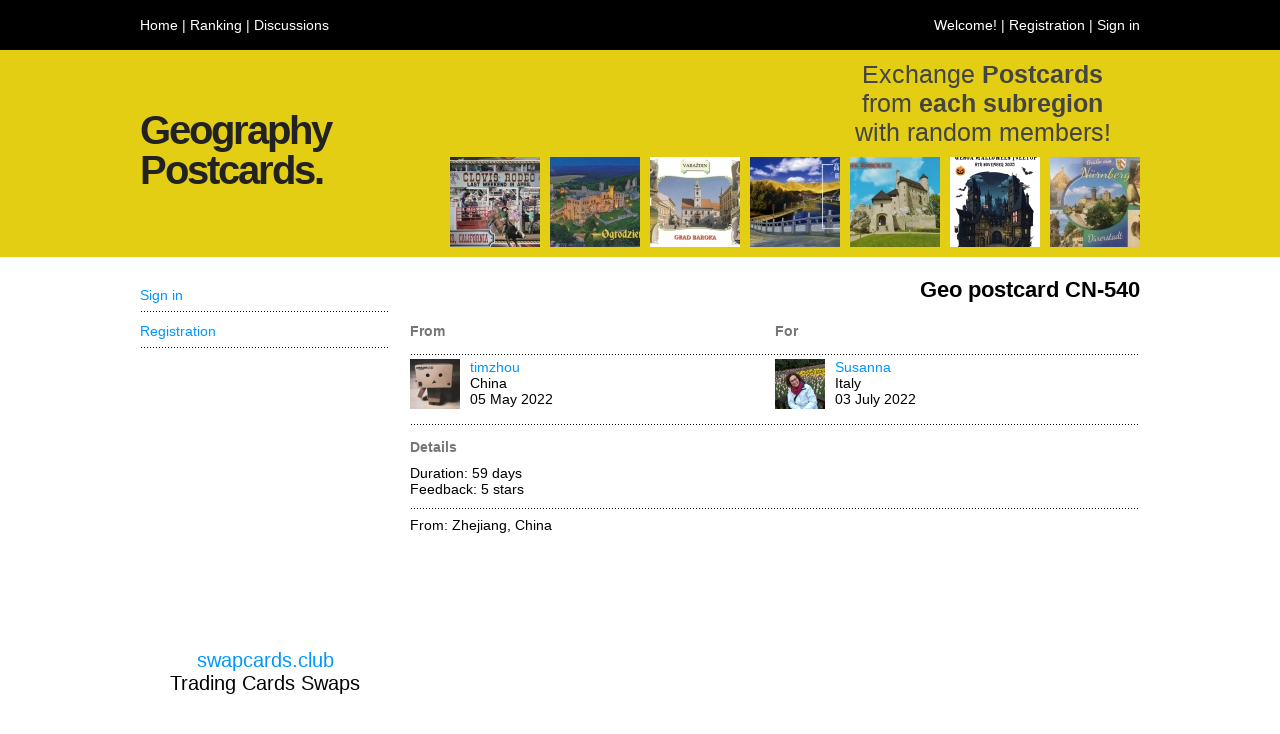

--- FILE ---
content_type: text/html; charset=UTF-8
request_url: https://geopostcards.club/postcards/CN-540
body_size: 2874
content:
<!DOCTYPE html PUBLIC "-//W3C//DTD XHTML 1.0 Transitional//EN" "http://www.w3.org/TR/xhtml1/DTD/xhtml1-transitional.dtd">
<html xmlns="http://www.w3.org/1999/xhtml">

<head>
    <meta http-equiv="Content-Type" content="text/html; charset=utf-8">
    
    <title>Geo postcard CN-540</title>
	
    <meta name="description" content="">
    <meta name="keywords" content="">
    
    <link rel="stylesheet" href="https://fonts.googleapis.com/icon?family=Material+Icons">
    
    <link rel="icon" type="image/x-icon" href="https://geopostcards.club/imagini/fluturemic.jpg">
    <link rel="shortcut icon" type="image/x-icon" href="https://geopostcards.club/imagini/fluturemic.jpg">
	
	<link rel="author" href="humans.txt">
    
    <link rel="stylesheet" type="text/css" href="https://geopostcards.club/css/general.css">
	
	<script type="text/JavaScript" src="https://geopostcards.club/javascript/general.js"></script>

    <script src="https://cdn.tiny.cloud/1/no-api-key/tinymce/6/tinymce.min.js" referrerpolicy="origin"></script>
	
	<meta property="og:url"           content="" />
    <meta property="og:type"          content="article" />
    <meta property="og:title"         content="Geo postcard CN-540" />
    <meta property="og:description"   content="" />
    <meta property="og:image"         content="" />
    
    <script async src="https://pagead2.googlesyndication.com/pagead/js/adsbygoogle.js?client=ca-pub-1410783781627645" crossorigin="anonymous"></script>
    
</head>

<body>
    
    <!-- Load Facebook SDK for JavaScript -->
    <div id="fb-root"></div>
    <script async defer crossorigin="anonymous" src="https://connect.facebook.net/en_US/sdk.js#xfbml=1&version=v15.0" nonce="zvr6DSnp"></script>
	
    <div class="sectiuni_sus">
        <div class="sectiune_bara_sus1">
	<div class="sectiune">
		<div class="adrese_sus">
			<a href="/">Home</a> | <a href="/ranking/members">Ranking</a> | <a href="/discussions">Discussions</a> <span style="display: none;"> | <a href="/about">About</a></span>
		</div>
        <div class="adrese_sus_cont">
			Welcome!  | <a href="/account/registration">Registration</a> | <a href="/account/">Sign in</a><span style="display: none;"> | <a id="schimbare_limba_curenta" name="schimbare_limba_curenta" href="javascript:schimbare_limba();">ENG</a></span>
		</div>
		<div id="schimbare_limba_lista" name="schimbare_limba_lista" class="schimbare_limba_lista" style="display: none;" onmouseleave="schimbare_limba()">
			English<br><a href="https://rom.geopostcards.club">Română</a>
		</div>
	</div>
</div>

<div class="sectiune_bara_sus2" style="background-color: #E3CE14;">
	<div class="sectiune">
		<div class="denumire_site">
		<h1>Geography Postcards.</h1>
		</div>
      	<div class="explicatii">
        	<div class="explicatie_site">
            	<h2>Exchange <b>Postcards</b><br> from <b>each subregion</b><br>with random members!</h2>
            </div>
            <div class="explicatie_poze" style="display: none;">
				<div style="float: right;"><img src="/imagini/antet/7.jpg" width="90" height="90"></div>
                <div style="float: right; padding-right: 10px;"><img src="/imagini/antet/6.jpg" width="90" height="90"></div>
                <div style="float: right; padding-right: 10px;"><img src="/imagini/antet/5.jpg" width="90" height="90"></div>
                <div style="float: right; padding-right: 10px;"><img src="/imagini/antet/4.jpg" width="90" height="90"></div>
                <div style="float: right; padding-right: 10px;"><img src="/imagini/antet/3.jpg" width="90" height="90"></div>
                <div style="float: right; padding-right: 10px;"><img src="/imagini/antet/2.jpg" width="90" height="90"></div>
				<div style="float: right; padding-right: 10px;"><img src="/imagini/antet/1.jpg" width="90" height="90"></div>
            </div>
            <div class="explicatie_poze">
				<div style="float: right;"><a href="/postcards/DE-3905" title="DE-3905"><img src="/imagini/schimburi/90x90/de-3905t.jpeg" width="90" height="90"></a></div>
                <div style="float: right; padding-right: 10px;"><a href="/postcards/IT-4886" title="IT-4886"><img src="/imagini/schimburi/90x90/it-4886t.jpeg" width="90" height="90"></a></div>
                <div style="float: right; padding-right: 10px;"><a href="/postcards/PL-612" title="PL-612"><img src="/imagini/schimburi/90x90/pl-612t.jpeg" width="90" height="90"></a></div>
                <div style="float: right; padding-right: 10px;"><a href="/postcards/CN-5075" title="CN-5075"><img src="/imagini/schimburi/90x90/cn-5075t.jpeg" width="90" height="90"></a></div>
                <div style="float: right; padding-right: 10px;"><a href="/postcards/HR-87" title="HR-87"><img src="/imagini/schimburi/90x90/hr-87.jpeg" width="90" height="90"></a></div>
                <div style="float: right; padding-right: 10px;"><a href="/postcards/PL-617" title="PL-617"><img src="/imagini/schimburi/90x90/pl-617t.jpeg" width="90" height="90"></a></div>
				<div style="float: right; padding-right: 10px;"><a href="/postcards/US-3876" title="US-3876"><img src="/imagini/schimburi/90x90/us-3876.jpeg" width="90" height="90"></a></div>
            </div>
   	  	</div>
	</div>
</div>



    </div>
    
    <div class="sectiuni_mijloc">
        <div class="sectiune_pagina">
            <div class="sectiune">
                <div class="pagina_continut">
                <div class="pagina_general">
	
	<div class="pagina_titlu">Geo postcard CN-540</div>
	
	<div class="formular">
        
        <div class="formular_mesaj">
		
		</div>
		
		<div class="formular_nume" style="width:100%;">
			<div style="float: left; width: 50%; padding: 0px; overflow: hidden;">From</div>
			<div style="float: left; width: 50%; padding: 0px; overflow: hidden;">For</div>
		</div>
		<div class="linie_spatiu_puncte" style="width:100%;"></div>
		<div class="linie" style="width:100%;">
			<div style="float: left; width: 50%; padding: 0px; overflow: hidden;">
				<div style="float:left; width: 60px; height: 60px;"><img height="50" height="50" src="https://geopostcards.club/imagini/profil/50x50/kh0y7mxsm0zdoo37u37l.jpeg"></div><a href="/profile/timzhou">timzhou</a><br>China<br>05 May 2022
			</div>
			<div style="float: left; width: 50%; padding: 0px; overflow: hidden;">
				<div style="float:left; width: 60px; height: 60px;"><img height="50" height="50" src="https://geopostcards.club/imagini/profil/50x50/b7fflm0q5wk7eqmhqwnf.jpeg"></div><a href="/profile/Susanna">Susanna</a><br>Italy<br>03 July 2022
			</div>
		</div>
		
		<div class="linie_spatiu_puncte" style="width:100%;"></div>
		<div class="linie_spatiu" style="width:100%;"></div>
		
		<div class="formular_nume" style="display: none;">Details</div>
        <div class="formular_element" style="display: none;">
        Duration: 59 days<br>
        <span style="display: ;">Feedback: 5 <span style="text-transform: lowercase;">Stars</span><br></span>
		</div>

		<div class="formular_element" style="width:100%;">
			<div style="float: left; width: 50%; padding: 0px; overflow: hidden;">
				<div class="formular_nume">Details</div>
				<div style="float: left; width: 100%;">
					Duration: 59 days<br>
					<span style="display: ;">Feedback: 5 <span style="text-transform: lowercase;">Stars</span><br></span>
				</div>
			</div>
			<div style="float: left; width: 50%; padding: 0px; overflow: hidden;">
				
			</div>
		</div>

		<div class="formular_linie_separare_puncte"></div>
			<div class="formular_element">
			From: Zhejiang, China
			</div>
		
		
		

		
		
		
		
		
		
		
		
	</div>
	
</div>

                </div>
                <div class="pagina_coloana_stanga">
                <div class="coloana_stanga2">
	
	
	
	
    
    
    
    
    

    <ul>
	<li><a href="/account/">Sign in</a></li>
	<li><a href="/account/registration/">Registration</a></li>
</ul>


			<div style="float: left; text-align: center; padding-top: 25px;">
			<!-- Anunturi meniu -->
	<ins class="adsbygoogle"
		 style="display:inline-block;width:250px;height:250px"
		 data-ad-client="ca-pub-1410783781627645"
		 data-ad-slot="4893616914"></ins>
	<script>
		 (adsbygoogle = window.adsbygoogle || []).push({});
	</script>
			</div>
	
    
    
			<div style="float: left; width: 100%; text-align: center; padding-top: 25px; font-size: 20px; color: black;">
			<a href="https://swapcards.club">swapcards.club</a><br>
			Trading Cards Swaps
			</div>
			<div class="coloana_stanga_titlu"></div>
    
</div>

                </div>
            </div>
        </div>
    </div>
    
    <div class="sectiuni_jos">
        <div class="sectiune_bara_jos">
	<div class="sectiune">
		<div class="drepturi" style="display:none;">
			&copy; copyright
		</div>
		<div class="parteneri">
			<div style="float: left; width: 100%; text-align: center;"><a href="https://100stamps.club">100stamps.club</a> | <a href="https://50stamps.club">50stamps.club</a> | <a href="https://25stamps.club">25stamps.club</a> | <a href="https://mintstamps.club">mintstamps.club</a></div>
			<div style="float: left; width: 100%; text-align: center;"><a href="https://firstdaycovers.club">firstdaycovers.club</a> | <a href="https://souvenirsheets.club">souvenirsheets.club</a> | <a href="https://europapostcards.club">europapostcards.club</a></div>
			<div style="float: left; width: 100%; text-align: center;"><a href="https://papermoney.club">papermoney.club</a> | <a href="https://metalmoney.club">metalmoney.club</a> | <a href="https://swapcards.club">swapcards.club</a> | <a href="https://swapstickers.club">swapstickers.club</a></div>
			<div style="float: left; width: 100%; text-align: center;"><a href="https://youvegotmail.club">youvegotmail.club</a> | <a href="https://geopostcards.club">geopostcards.club</a> | <a href="https://unescopostcards.club">unescopostcards.club</a></div>
		</div>
		<div class="adrese_jos">
			<a href="/about">About</a> | <a href="/frequently_asked_questions">Frequently asked questions</a> | <a href="/terms_of_use">Terms of use</a> | <a href="/privacy_policy">Privacy policy</a> | <a href="/cookies">Cookies</a> | <a href="https://www.facebook.com/geopostcards.club" target="_blank">Facebook</a>  | <a href="/contact">Contact</a>
		</div>
	</div>
</div>

<!-- Start of StatCounter Code for Default Guide -->
<script type="text/javascript">
var sc_project=11997626; 
var sc_invisible=1; 
var sc_security="c2cd24b4"; 
var scJsHost = (("https:" == document.location.protocol) ?
"https://secure." : "http://www.");
document.write("<sc"+"ript type='text/javascript' src='" +
scJsHost+
"statcounter.com/counter/counter.js'></"+"script>");
</script>
<noscript><div class="statcounter"><a title="Web Analytics
Made Easy - StatCounter" href="http://statcounter.com/"
target="_blank"><img class="statcounter"
src="//c.statcounter.com/11997626/0/c2cd24b4/1/" alt="Web
Analytics Made Easy - StatCounter"></a></div></noscript>
<!-- End of StatCounter Code for Default Guide -->

    </div>
</body>

</html>


--- FILE ---
content_type: text/html; charset=utf-8
request_url: https://www.google.com/recaptcha/api2/aframe
body_size: 271
content:
<!DOCTYPE HTML><html><head><meta http-equiv="content-type" content="text/html; charset=UTF-8"></head><body><script nonce="KFPzADlbOCoCX4w2OkhXvw">/** Anti-fraud and anti-abuse applications only. See google.com/recaptcha */ try{var clients={'sodar':'https://pagead2.googlesyndication.com/pagead/sodar?'};window.addEventListener("message",function(a){try{if(a.source===window.parent){var b=JSON.parse(a.data);var c=clients[b['id']];if(c){var d=document.createElement('img');d.src=c+b['params']+'&rc='+(localStorage.getItem("rc::a")?sessionStorage.getItem("rc::b"):"");window.document.body.appendChild(d);sessionStorage.setItem("rc::e",parseInt(sessionStorage.getItem("rc::e")||0)+1);localStorage.setItem("rc::h",'1763477805213');}}}catch(b){}});window.parent.postMessage("_grecaptcha_ready", "*");}catch(b){}</script></body></html>

--- FILE ---
content_type: text/css
request_url: https://geopostcards.club/css/general.css
body_size: 2998
content:
@charset "utf-8";

html  {
	margin: 0px;
	padding: 0px;
}

body {
  	margin: 0px;
  	padding: 0px;
	background-color: #ffffff;
	font-family: verdana,sans-serif,arial;
  	font-size: 14px;
  	color: #333333;
}

div {
	margin: 0px;
	padding: 0px;
}

p {
	margin-top: 0px;
}

a:link {
	font-weight: none;
	text-decoration: none;
	color: #0096ff;
}
a:visited {
	font-weight: none;
	text-decoration: none;
	color: #0096ff;
}
a:hover, a:active {
	text-decoration: underline;
	color: #0096ff;
}

acronym {
	border-bottom: none;
}

img {
	border: 0px;
	padding: 0px;
}

/*//////////////////////////////////////////////////////*/

.sectiune {
  	width: 1000px;
  	margin: 0px auto;
	text-align: left;
}

/*//////////////////////////////////////////////////////*/

.sectiuni_sus {
	width: 100%;
	float: left;
	padding: 0px;
}

.sectiuni_mijloc {
	width: 100%;
	float: left;
	padding: 20px 0px 0px 0px;
}

.sectiuni_jos {
	width: 100%;
	float: left;
	padding: 20px 0px 0px 0px;
}

/*//////////////////////////////////////////////////////*/

.sectiune_bara_sus1 {
	width: 100%;
	min-width: 1020px;
	float: left;
	background-color: #000000;
	height: 50px;
	text-align: center;
}

.adrese_sus {
	width: 670px;
	float: left;
	height: 30px;
	padding-top: 17px;
	text-align: left;
	font-size: 14px;
	color: #ffffff;
}

.adrese_sus a {
	text-decoration: none;
	color: #ffffff;
}

.adrese_sus a:hover {
	text-decoration: underline;
}

.adrese_sus_cont {
	width: 330px;
	float: right;
	height: 30px;
	padding-top: 17px;
	text-align: right;
	font-size: 14px;
	color: #ffffff;
}

.adrese_sus_cont a {
	text-decoration: none;
	color: #ffffff;
}

.adrese_sus_cont a:hover {
	text-decoration: underline;
}

.schimbare_limba_lista {
	position: absolute;
	top: 100px;
	left: 100px;
	z-index: 999;
	width: 60px;
	height: 36px;
	padding: 10px;
	border: 1px solid #cccccc;
	background-color: #ffffff;
	/*overflow-y: scroll;*/
}

/*//////////////////////////////////////////////////////*/

.sectiune_bara_sus2 {
	width: 100%;
	min-width: 1020px;
	float: left;
	background-color: #D2EEAE;
	text-align: center;
}

.denumire_site {
	width: 300px;
	text-align: left;
	margin: 0px;
	padding: 60px 0px 0px 0px;
	float: left;
}

.denumire_site h1 {
	font-family: helvetica, arial sans-serif;
	font-size: 40px;
	font-weight: bold;
	color: #222;
	letter-spacing: -2px;
	line-height: 1.0em;
	margin: 0px;
	padding: 0px 0px 0px 0px;
	text-align: left;
}

.explicatii {
	width: 700px;
	text-align: right;
	margin: 0px;
	padding: 0px;
	float: right;
}

.explicatie_site {
	width: 315px;
	text-align: center;
	margin: 0px;
	padding: 10px 0px 0px 0px;
	float: right;
}
.explicatie_site h2 {
	margin: 0px;
	font-family: georgia, helvetica, arial, sans-serif;
	font-size: 25px;
	font-weight: normal;
	color: #444;
}

.explicatie_poze {
	width: 700px;
	text-align: right;
	margin: 0px;
	padding: 10px 0px 10px 0px;
	float: right;
}

/*//////////////////////////////////////////////////////*/

.sectiune_bara_anunturi {
	width: 100%;
	min-width: 1020px;
	float: left;
	background-color: #D2EEAE;
	text-align: center;
}

.anunturi_mesaj {
	width: 900px;
	text-align: left;
	margin: 0px;
	padding: 12px 0px 12px 0px;
	float: left;
}

.anunturi_mesaj a {
	color: #000;
}

.anunturi_actiune {
	width: 40px;
	text-align: right;
	font-weight: bold;
	font-size: 17px;
	line-height: 1.3em;
	margin: 0px;
	padding: 8px 0px 8px 0px;
	float: right;
}

/*//////////////////////////////////////////////////////*/

.sectiune_pagina {
	width: 100%;
	min-width: 1020px;
	background-color: #ffffff;
	text-align: center;
}

.sectiune_pagina h1 {
	margin: 0px;
	font-family: georgia, helvetica, arial, sans-serif;
	font-size: 30px;
	font-weight: normal;
	color: #444444;
	padding: 10px 0px 10px 0px;
}

.sectiune_pagina h2 {
	margin: 0px;
	font-weight: bold;
  	font-family: Helvetica, sans-serif;
	color: #336B99;
	padding: 10px 0px 10px 0px;
}

.sectiune_pagina p {
  	font-family: georgia;
	font-size: 17px;
	line-height: 1.3em;
	margin: 0px;
}

/*//////////////////////////////////////////////////////////////////////////////////////////////////////////////*/

.pagina_coloana_stanga {
	float: left;
	width: 250px;
	padding: 0px;
	margin: 0px;
	background-color: #ffffff;
}

.coloana_stanga2 {
	float: left;
	width: 250px;
	padding: 0px;
	margin: 0px;
}
.coloana_stanga_titlu {
	float: left;
	width: 250px;
	color: #777;
	font-weight: bold;
	padding: 30px 0px 5px 0px;
	margin: 0px;
	background: url(imagini/puncte.jpg) repeat-x bottom right #ffffff;
}
.coloana_stanga_titlu_primul {
	float: left;
	width: 250px;
	color: #777;
	font-weight: bold;
	padding: 0px 0px 5px 0px;
	margin: 0px;
	background: url(imagini/puncte.jpg) repeat-x bottom right #ffffff;
}
.coloana_stanga2 ul {
	list-style: none;
	padding: 0px;
	margin: 0px;
}
.coloana_stanga2 li {
	list-style: none;
	float: left;
	width: 250px;
	padding: 10px 0px 10px 0px;
	margin: 0px;
	background: url(imagini/puncte.jpg) repeat-x bottom right #ffffff;
}

/*///////////////////////////////////////////////////////*/

.pagina_continut {
	float: right;
	width: 730px;
	padding: 0px;
	margin: 0px;
	background-color: #ffffff;
}

.pagina_cont {
	padding: 0px;
	margin: 0px;
}

.pagina_administrare {
	padding: 0px;
	margin: 0px;
}

.pagina_general {
	padding: 0px;
	margin: 0px;
}

/*///////////////////////////////////////////////////////*/

.pagina_titlu { 
	clear: both;
	width: 730px;
	padding: 0px 0px 20px 0px;
	margin: 0px;
	color: #000000;
	font: 22px  Arial, Helvetica, sans-serif;
	font-weight: bold;
	text-align: right;
}

.adrese_subpagini {
	text-align: right;
	padding: 0px 0px 20px 0px;
}

.pagina_spatiu {
	width: 730px;
	float: left;
	padding: 0px 0px 20px 0px;
}

/*///////////////////////////////////////////////////////*/

.sectiune_bara_jos {
	width: 100%;
	min-width: 1020px;
	background-color: #000000;
	height: 100px;
	text-align: left;
	color: #ffffff;
}

.drepturi {
	width: 100px;
	text-align: left;
	margin: 0px;
	padding: 20px 0px 0px 0px;
	float: left;
}

.parteneri {
	width: 700px;
	float: left;
	padding: 16px 0px 0px 0px;
	text-align: center;
	font-size: 14px;
	color: #ffffff;
}

.adrese_jos {
	width: 300px;
	float: left;
	padding: 25px 0px 0px 0px;
	text-align: right;
	font-size: 14px;
	color: #ffffff;
}

.adrese_jos a {
	text-decoration: none;
	color: #ffffff;
}

.adrese_jos a:hover {
	text-decoration: underline;
}

/*///////////////////////////////////////////////////////*/

.linii {
	width: 730px;
	float: left;
	color: #000000;
	padding: 0px;
}
.linii_titlu {
	width: 730px;
	float: left;
	padding: 0px 0px 20px 0px;
	font-weight: bold;
	color: #000000;
	font-size: 14px;
}
.linii_adrese_pagini {
	width: 730px;
	float: left;
	padding: 10px 0px 0px 0px;
	text-align: center;
	color: #000000;
}

.linie {
	width: 730px;
	float: left;
	padding: 0px 0px 0px 0px;
	color: #000000;
}

.linie_selectie:hover {
	background-color: #dddddd;
}

.linie_spatiu {
	width: 730px;
	float: left;
	padding: 5px 0px 5px 0px;
	color: #000000;
}
.linie_spatiu_puncte {
	width: 730px;
	float: left;
	padding: 5px 0px 5px 0px;
	color: #000000;
	background: url(imagini/puncte.jpg) repeat-x center right #ffffff;
}

.linie_coloana1 {
	float: left;
	width: 600px;
	padding: 0px;
}
.linie_coloana2 {
	float: right;
	width: 120px;
	padding: 0px;
	text-align: right;
}

/*//////////////////////////////////////////////////////////////////////////////////////////////////////////////*/

.formular {
	width: 730px;
	color: #000000;
	padding: 0px;
	float: left;
}

.formular_coloana1 {
	width: 350px;
	text-align: left;
	padding: 0px;
	float: left;
}
.formular_coloana2 {
	width: 350px;
	text-align: left;
	padding: 0px;
	float: right;
}

.formular_titlu {
	width: 100%;
	padding: 0px 0px 20px 0px;
	color: #000000;
	font-weight: bold;
	text-align: left;
}

.formular_mesaj {
	width: 100%;
	padding: 0px;
}
.formular_mesaj_eroare {
	color: #ff0000;
	padding: 0px 0px 10px 0px;
}
.formular_mesaj_confirmare {
	color: #009900;
	padding: 0px 0px 10px 0px;
}

.formular_nume {
	width: 100%;
	color: #777;
	font-weight: bold;
	padding: 0px 0px 10px 0px;
	float: left;
}

.formular_element {
	width: 100%;
	color: #000000;
	padding: 0px 0px 10px 0px;
	float: left;
}

.formular_linie_separare_puncte {
	width: 100%;
	float: left;
	padding: 0px 0px 10px 0px;
	color: #000000;
	background: url(imagini/puncte.jpg) repeat-x top right #ffffff;
}

.formular_camp_text {
	height: 25px;
	text-align: left;
	padding: 0px;
	font-family: verdana,sans-serif,arial;
	font-size: 14px;
}
.formular_buton {
	height: 30px;
	text-align: left;
	padding: 0px 15px 2px 15px;
	font-family: verdana,sans-serif,arial;
	font-size: 14px;
	text-align: center;
}
.formular_zona_text {
	width: 100%;
	text-align: left;
	padding: 0px;
	font-family: verdana,sans-serif,arial;
	font-size: 14px;
}
.formular_camp_optiuni {
	height: 30px;
	text-align: left;
	padding: 0px;
	font-family: verdana,sans-serif,arial;
	font-size: 14px;
}

.pagina_cont .formular_camp_text {
	width: 300px;
}

/*///////////////////////////////////////////////////////*/

.sageata_stanga {
	width: 20px;
	height: 20px;
	cursor: pointer;
	background: url(imagini/sageata_stanga.png) no-repeat center;
}
.sageata_stanga:hover {
	background-color: #cccccc;
}

.sageata_jos {
	width: 20px;
	height: 20px;
	cursor: pointer;
	background: url(imagini/sageata_jos.png) no-repeat center;
}
.sageata_jos:hover {
	background-color: #cccccc;
}

/*///////////////////////////////////////////////////////*/

.clasament_tari_col1h {
	float: left;
	width: 90px;
	padding: 0px;
	overflow: hidden;
	font-weight: bold;
}
.clasament_tari_col1 {
	float: left;
	width: 90px;
	padding: 0px;
	overflow: hidden;
}
.clasament_tari_col2h {
	float: left;
	width: 300px;
	padding: 0px;
	overflow: hidden;
	font-weight: bold;
}
.clasament_tari_col2 {
	float: left;
	width: 300px;
	padding: 0px;
	overflow: hidden;
}
.clasament_tari_col3h {
	float: left;
	width: 110px;
	padding: 0px;
	overflow: hidden;
	font-weight: bold;
}
.clasament_tari_col3 {
	float: left;
	width: 110px;
	padding: 0px;
	overflow: hidden;
}
.clasament_tari_col4h {
	float: left;
	width: 110px;
	padding: 0px;
	overflow: hidden;
	font-weight: bold;
}
.clasament_tari_col4 {
	float: left;
	width: 110px;
	padding: 0px;
	overflow: hidden;
}
.clasament_tari_col5h {
	float: left;
	width: 110px;
	padding: 0px;
	overflow: hidden;
	font-weight: bold;
}
.clasament_tari_col5 {
	float: left;
	width: 110px;
	padding: 0px;
	overflow: hidden;
}

/*///////////////////////////////////////////////////////*/

.clasament_membri_col1h {
	float: left;
	width: 90px;
	padding: 0px;
	overflow: hidden;
	font-weight: bold;
}
.clasament_membri_col1 {
	float: left;
	width: 90px;
	padding: 0px;
	overflow: hidden;
}
.clasament_membri_col2h {
	float: left;
	width: 300px;
	padding: 0px;
	overflow: hidden;
	font-weight: bold;
}
.clasament_membri_col2 {
	float: left;
	width: 300px;
	padding: 0px;
	overflow: hidden;
}
.clasament_membri_col3h {
	float: left;
	width: 110px;
	padding: 0px;
	overflow: hidden;
	font-weight: bold;
}
.clasament_membri_col3 {
	float: left;
	width: 110px;
	padding: 0px;
	overflow: hidden;
}
.clasament_membri_col4h {
	float: left;
	width: 110px;
	padding: 0px;
	overflow: hidden;
	font-weight: bold;
}
.clasament_membri_col4 {
	float: left;
	width: 110px;
	padding: 0px;
	overflow: hidden;
}
.clasament_membri_col5h {
	float: left;
	width: 110px;
	padding: 0px;
	overflow: hidden;
	font-weight: bold;
}
.clasament_membri_col5 {
	float: left;
	width: 110px;
	padding: 0px;
	overflow: hidden;
}

/*///////////////////////////////////////////////////////*/

.clasament_membri2_col1h {
	float: left;
	width: 90px;
	padding: 0px;
	overflow: hidden;
	font-weight: bold;
}
.clasament_membri2_col1 {
	float: left;
	width: 90px;
	padding: 0px;
	overflow: hidden;
}
.clasament_membri2_col2h {
	float: left;
	width: 410px;
	padding: 0px;
	overflow: hidden;
	font-weight: bold;
}
.clasament_membri2_col2 {
	float: left;
	width: 410px;
	padding: 0px;
	overflow: hidden;
}
.clasament_membri2_col3h {
	float: left;
	width: 110px;
	padding: 0px;
	overflow: hidden;
	font-weight: bold;
}
.clasament_membri2_col3 {
	float: left;
	width: 110px;
	padding: 0px;
	overflow: hidden;
}
.clasament_membri2_col4h {
	float: left;
	width: 110px;
	padding: 0px;
	overflow: hidden;
	font-weight: bold;
}
.clasament_membri2_col4 {
	float: left;
	width: 110px;
	padding: 0px;
	overflow: hidden;
}

/*///////////////////////////////////////////////////////*/

.schimburi_primite_col1h {
	float: left;
	width: 150px;
	padding: 0px;
	overflow: hidden;
	font-weight: bold;
}
.schimburi_primite_col1 {
	float: left;
	width: 150px;
	padding: 0px;
	overflow: hidden;
}
.schimburi_primite_col2h {
	float: left;
	width: 250px;
	padding: 0px;
	overflow: hidden;
	font-weight: bold;
}
.schimburi_primite_col2 {
	float: left;
	width: 250px;
	padding: 0px;
	overflow: hidden;
}
.schimburi_primite_col3h {
	float: left;
	width: 170px;
	padding: 0px;
	overflow: hidden;
	font-weight: bold;
}
.schimburi_primite_col3 {
	float: left;
	width: 170px;
	padding: 0px;
	overflow: hidden;
}
.schimburi_primite_col4h {
	float: left;
	width: 100px;
	padding: 0px;
	overflow: hidden;
	font-weight: bold;
}
.schimburi_primite_col4 {
	float: left;
	width: 100px;
	padding: 0px;
	overflow: hidden;
}
.schimburi_primite_col5h {
	float: left;
	width: 50px;
	padding: 0px;
	overflow: hidden;
	font-weight: bold;
}
.schimburi_primite_col5 {
	float: left;
	width: 50px;
	padding: 0px;
	overflow: hidden;
}

.schimburi_derulare_col1h {
	float: left;
	width: 150px;
	padding: 0px;
	overflow: hidden;
	font-weight: bold;
}
.schimburi_derulare_col1 {
	float: left;
	width: 150px;
	padding: 0px;
	overflow: hidden;
}
.schimburi_derulare_col2h {
	float: left;
	width: 250px;
	padding: 0px;
	overflow: hidden;
	font-weight: bold;
}
.schimburi_derulare_col2 {
	float: left;
	width: 250px;
	padding: 0px;
	overflow: hidden;
}
.schimburi_derulare_col3h {
	float: left;
	width: 170px;
	padding: 0px;
	overflow: hidden;
	font-weight: bold;
}
.schimburi_derulare_col3 {
	float: left;
	width: 170px;
	padding: 0px;
	overflow: hidden;
}
.schimburi_derulare_col4h {
	float: left;
	width: 100px;
	padding: 0px;
	overflow: hidden;
	font-weight: bold;
}
.schimburi_derulare_col4 {
	float: left;
	width: 100px;
	padding: 0px;
	overflow: hidden;
}
.schimburi_derulare_col5h {
	float: left;
	width: 50px;
	padding: 0px;
	overflow: hidden;
	font-weight: bold;
}
.schimburi_derulare_col5 {
	float: left;
	width: 50px;
	padding: 0px;
	overflow: hidden;
}

.schimburi_trimise_col1h {
	float: left;
	width: 150px;
	padding: 0px;
	overflow: hidden;
	font-weight: bold;
}
.schimburi_trimise_col1 {
	float: left;
	width: 150px;
	padding: 0px;
	overflow: hidden;
}
.schimburi_trimise_col2h {
	float: left;
	width: 250px;
	padding: 0px;
	overflow: hidden;
	font-weight: bold;
}
.schimburi_trimise_col2 {
	float: left;
	width: 250px;
	padding: 0px;
	overflow: hidden;
}
.schimburi_trimise_col3h {
	float: left;
	width: 170px;
	padding: 0px;
	overflow: hidden;
	font-weight: bold;
}
.schimburi_trimise_col3 {
	float: left;
	width: 170px;
	padding: 0px;
	overflow: hidden;
}
.schimburi_trimise_col4h {
	float: left;
	width: 100px;
	padding: 0px;
	overflow: hidden;
	font-weight: bold;
}
.schimburi_trimise_col4 {
	float: left;
	width: 100px;
	padding: 0px;
	overflow: hidden;
}
.schimburi_trimise_col5h {
	float: left;
	width: 50px;
	padding: 0px;
	overflow: hidden;
	font-weight: bold;
}
.schimburi_trimise_col5 {
	float: left;
	width: 50px;
	padding: 0px;
	overflow: hidden;
}

/*///////////////////////////////////////////////////////*/

.schimburi_primite2_col1h {
	float: left;
	width: 150px;
	padding: 0px;
	overflow: hidden;
	font-weight: bold;
}
.schimburi_primite2_col1 {
	float: left;
	width: 150px;
	padding: 0px;
	overflow: hidden;
}
.schimburi_primite2_col2h {
	float: left;
	width: 250px;
	padding: 0px;
	overflow: hidden;
	font-weight: bold;
}
.schimburi_primite2_col2 {
	float: left;
	width: 250px;
	padding: 0px;
	overflow: hidden;
}
.schimburi_primite2_col3h {
	float: left;
	width: 220px;
	padding: 0px;
	overflow: hidden;
	font-weight: bold;
}
.schimburi_primite2_col3 {
	float: left;
	width: 220px;
	padding: 0px;
	overflow: hidden;
}
.schimburi_primite2_col4h {
	float: left;
	width: 100px;
	padding: 0px;
	overflow: hidden;
	font-weight: bold;
}
.schimburi_primite2_col4 {
	float: left;
	width: 100px;
	padding: 0px;
	overflow: hidden;
}

.schimburi_derulare2_col1h {
	float: left;
	width: 150px;
	padding: 0px;
	overflow: hidden;
	font-weight: bold;
}
.schimburi_derulare2_col1 {
	float: left;
	width: 150px;
	padding: 0px;
	overflow: hidden;
}
.schimburi_derulare2_col2h {
	float: left;
	width: 250px;
	padding: 0px;
	overflow: hidden;
	font-weight: bold;
}
.schimburi_derulare2_col2 {
	float: left;
	width: 250px;
	padding: 0px;
	overflow: hidden;
}
.schimburi_derulare2_col3h {
	float: left;
	width: 220px;
	padding: 0px;
	overflow: hidden;
	font-weight: bold;
}
.schimburi_derulare2_col3 {
	float: left;
	width: 220px;
	padding: 0px;
	overflow: hidden;
}
.schimburi_derulare2_col4h {
	float: left;
	width: 100px;
	padding: 0px;
	overflow: hidden;
	font-weight: bold;
}
.schimburi_derulare2_col4 {
	float: left;
	width: 100px;
	padding: 0px;
	overflow: hidden;
}

.schimburi_trimise2_col1h {
	float: left;
	width: 150px;
	padding: 0px;
	overflow: hidden;
	font-weight: bold;
}
.schimburi_trimise2_col1 {
	float: left;
	width: 150px;
	padding: 0px;
	overflow: hidden;
}
.schimburi_trimise2_col2h {
	float: left;
	width: 250px;
	padding: 0px;
	overflow: hidden;
	font-weight: bold;
}
.schimburi_trimise2_col2 {
	float: left;
	width: 250px;
	padding: 0px;
	overflow: hidden;
}
.schimburi_trimise2_col3h {
	float: left;
	width: 220px;
	padding: 0px;
	overflow: hidden;
	font-weight: bold;
}
.schimburi_trimise2_col3 {
	float: left;
	width: 220px;
	padding: 0px;
	overflow: hidden;
}
.schimburi_trimise2_col4h {
	float: left;
	width: 100px;
	padding: 0px;
	overflow: hidden;
	font-weight: bold;
}
.schimburi_trimise2_col4 {
	float: left;
	width: 100px;
	padding: 0px;
	overflow: hidden;
}

.schimburi_expirate_col1h {
	float: left;
	width: 150px;
	padding: 0px;
	overflow: hidden;
	font-weight: bold;
}
.schimburi_expirate_col1 {
	float: left;
	width: 150px;
	padding: 0px;
	overflow: hidden;
}
.schimburi_expirate_col2h {
	float: left;
	width: 250px;
	padding: 0px;
	overflow: hidden;
	font-weight: bold;
}
.schimburi_expirate_col2 {
	float: left;
	width: 250px;
	padding: 0px;
	overflow: hidden;
}
.schimburi_expirate_col3h {
	float: left;
	width: 160px;
	padding: 0px;
	overflow: hidden;
	font-weight: bold;
}
.schimburi_expirate_col3 {
	float: left;
	width: 160px;
	padding: 0px;
	overflow: hidden;
}
.schimburi_expirate_col4h {
	float: left;
	width: 160px;
	padding: 0px;
	overflow: hidden;
	font-weight: bold;
}
.schimburi_expirate_col4 {
	float: left;
	width: 160px;
	padding: 0px;
	overflow: hidden;
}

.schimburi_actiuni_col1h {
	float: left;
	width: 100px;
	padding: 0px;
	overflow: hidden;
	font-weight: bold;
}
.schimburi_actiuni_col1 {
	float: left;
	width: 100px;
	padding: 0px;
	overflow: hidden;
}
.schimburi_actiuni_col2h {
	float: left;
	width: 240px;
	padding: 0px;
	overflow: hidden;
	font-weight: bold;
}
.schimburi_actiuni_col2 {
	float: left;
	width: 240px;
	padding: 0px;
	overflow: hidden;
}
.schimburi_actiuni_col3h {
	float: left;
	width: 150px;
	padding: 0px;
	overflow: hidden;
	font-weight: bold;
}
.schimburi_actiuni_col3 {
	float: left;
	width: 150px;
	padding: 0px;
	overflow: hidden;
}
.schimburi_actiuni_col4h {
	float: left;
	width: 120px;
	padding: 0px;
	overflow: hidden;
	font-weight: bold;
}
.schimburi_actiuni_col4 {
	float: left;
	width: 120px;
	padding: 0px;
	overflow: hidden;
}
.schimburi_actiuni_col5h {
	float: left;
	width: 120px;
	padding: 0px;
	overflow: hidden;
	font-weight: bold;
	text-align: right;
}
.schimburi_actiuni_col5 {
	float: left;
	width: 120px;
	padding: 0px;
	overflow: hidden;
	text-align: right;
}

/*///////////////////////////////////////////////////////*/

.info_bilete_col1h {
	float: left;
	width: 50px;
	padding: 0px;
	overflow: hidden;
	font-weight: bold;
}
.info_bilete_col1 {
	float: left;
	width: 50px;
	padding: 0px;
	overflow: hidden;
}
.info_bilete_col2h {
	float: left;
	width: 270px;
	padding: 0px;
	overflow: hidden;
	font-weight: bold;
}
.info_bilete_col2 {
	float: left;
	width: 270px;
	padding: 0px;
	overflow: hidden;
}
.info_bilete_col3h {
	float: left;
	width: 100px;
	padding: 0px;
	overflow: hidden;
	font-weight: bold;
}
.info_bilete_col3 {
	float: left;
	width: 100px;
	padding: 0px;
	overflow: hidden;
}
.info_bilete_col4h {
	float: left;
	width: 100px;
	padding: 0px;
	overflow: hidden;
	font-weight: bold;
}
.info_bilete_col4 {
	float: left;
	width: 100px;
	padding: 0px;
	overflow: hidden;
}
.info_bilete_col5h {
	float: left;
	width: 100px;
	padding: 0px;
	overflow: hidden;
	font-weight: bold;
}
.info_bilete_col5 {
	float: left;
	width: 100px;
	padding: 0px;
	overflow: hidden;
}
.info_bilete_col6h {
	float: left;
	width: 100px;
	padding: 0px;
	overflow: hidden;
	font-weight: bold;
}
.info_bilete_col6 {
	float: left;
	width: 100px;
	padding: 0px;
	overflow: hidden;
}

/*///////////////////////////////////////////////////////*/

.info_bilete_s_col1h {
	float: left;
	width: 50px;
	padding: 0px;
	overflow: hidden;
	font-weight: bold;
}
.info_bilete_s_col1 {
	float: left;
	width: 50px;
	padding: 0px;
	overflow: hidden;
}
.info_bilete_s_col2h {
	float: left;
	width: 180px;
	padding: 0px;
	overflow: hidden;
	font-weight: bold;
}
.info_bilete_s_col2 {
	float: left;
	width: 180px;
	padding: 0px;
	overflow: hidden;
}
.info_bilete_s_col3h {
	float: left;
	width: 190px;
	padding: 0px;
	overflow: hidden;
	font-weight: bold;
}
.info_bilete_s_col3 {
	float: left;
	width: 190px;
	padding: 0px;
	overflow: hidden;
}
.info_bilete_s_col4h {
	float: left;
	width: 150px;
	padding: 0px;
	overflow: hidden;
	font-weight: bold;
}
.info_bilete_s_col4 {
	float: left;
	width: 150px;
	padding: 0px;
	overflow: hidden;
}
.info_bilete_s_col5h {
	float: left;
	width: 60px;
	padding: 0px;
	overflow: hidden;
	font-weight: bold;
}
.info_bilete_s_col5 {
	float: left;
	width: 60px;
	padding: 0px;
	overflow: hidden;
}
.info_bilete_s_col6h {
	float: left;
	width: 90px;
	padding: 0px;
	overflow: hidden;
	font-weight: bold;
}
.info_bilete_s_col6 {
	float: left;
	width: 90px;
	padding: 0px;
	overflow: hidden;
}

/*///////////////////////////////////////////////////////*/

.info_schimburi_d_col1h {
	float: left;
	width: 50px;
	padding: 0px;
	overflow: hidden;
	font-weight: bold;
}
.info_schimburi_d_col1 {
	float: left;
	width: 50px;
	padding: 0px;
	overflow: hidden;
}
.info_schimburi_d_col2h {
	float: left;
	width: 180px;
	padding: 0px;
	overflow: hidden;
	font-weight: bold;
}
.info_schimburi_d_col2 {
	float: left;
	width: 180px;
	padding: 0px;
	overflow: hidden;
}
.info_schimburi_d_col3h {
	float: left;
	width: 160px;
	padding: 0px;
	overflow: hidden;
	font-weight: bold;
}
.info_schimburi_d_col3 {
	float: left;
	width: 160px;
	padding: 0px;
	overflow: hidden;
}
.info_schimburi_d_col4h {
	float: left;
	width: 120px;
	padding: 0px;
	overflow: hidden;
	font-weight: bold;
}
.info_schimburi_d_col4 {
	float: left;
	width: 120px;
	padding: 0px;
	overflow: hidden;
}
.info_schimburi_d_col5h {
	float: left;
	width: 120px;
	padding: 0px;
	overflow: hidden;
	font-weight: bold;
}
.info_schimburi_d_col5 {
	float: left;
	width: 120px;
	padding: 0px;
	overflow: hidden;
}
.info_schimburi_d_col6h {
	float: left;
	width: 80px;
	padding: 0px;
	overflow: hidden;
	font-weight: bold;
}
.info_schimburi_d_col6 {
	float: left;
	width: 80px;
	padding: 0px;
	overflow: hidden;
}

/*///////////////////////////////////////////////////////*/

.info_schimburi_col1h {
	float: left;
	width: 110px;
	padding: 0px;
	overflow: hidden;
	font-weight: bold;
}
.info_schimburi_col1 {
	float: left;
	width: 110px;
	padding: 0px;
	overflow: hidden;
}
.info_schimburi_col2h {
	float: left;
	width: 200px;
	padding: 0px;
	overflow: hidden;
	font-weight: bold;
}
.info_schimburi_col2 {
	float: left;
	width: 200px;
	padding: 0px;
	overflow: hidden;
}
.info_schimburi_col3h {
	float: left;
	width: 200px;
	padding: 0px;
	overflow: hidden;
	font-weight: bold;
}
.info_schimburi_col3 {
	float: left;
	width: 200px;
	padding: 0px;
	overflow: hidden;
}
.info_schimburi_col4h {
	float: left;
	width: 150px;
	padding: 0px;
	overflow: hidden;
	font-weight: bold;
}
.info_schimburi_col4 {
	float: left;
	width: 150px;
	padding: 0px;
	overflow: hidden;
}
.info_schimburi_col5h {
	float: left;
	width: 60px;
	padding: 0px;
	overflow: hidden;
	font-weight: bold;
}
.info_schimburi_col5 {
	float: left;
	width: 60px;
	padding: 0px;
	overflow: hidden;
}

/*///////////////////////////////////////////////////////*/

.asistenta_col1h {
	float: left;
	width: 500px;
	padding: 0px;
	overflow: hidden;
	font-weight: bold;
}
.asistenta_col1 {
	float: left;
	width: 500px;
	padding: 0px;
	overflow: hidden;
}
.asistenta_col2h {
	float: left;
	width: 130px;
	padding: 0px;
	overflow: hidden;
	font-weight: bold;
}
.asistenta_col2 {
	float: left;
	width: 130px;
	padding: 0px;
	overflow: hidden;
}
.asistenta_col3h {
	float: left;
	width: 100px;
	padding: 0px;
	overflow: hidden;
	font-weight: bold;
}
.asistenta_col3 {
	float: left;
	width: 100px;
	padding: 0px;
	overflow: hidden;
}

/*///////////////////////////////////////////////////////*/

.conversatii_col1h {
	float: left;
	width: 310px;
	padding: 0px;
	overflow: hidden;
	font-weight: bold;
}
.conversatii_col1 {
	float: left;
	width: 310px;
	padding: 0px;
	overflow: hidden;
}
.conversatii_col2h {
	float: left;
	width: 210px;
	padding: 0px;
	overflow: hidden;
	font-weight: bold;
}
.conversatii_col2 {
	float: left;
	width: 210px;
	padding: 0px;
	overflow: hidden;
}
.conversatii_col3h {
	float: left;
	width: 100px;
	padding: 0px;
	overflow: hidden;
	font-weight: bold;
}
.conversatii_col3 {
	float: left;
	width: 100px;
	padding: 0px;
	overflow: hidden;
}
.conversatii_col4h {
	float: left;
	width: 110px;
	padding: 0px;
	overflow: hidden;
	font-weight: bold;
}
.conversatii_col4 {
	float: left;
	width: 110px;
	padding: 0px;
	overflow: hidden;
	text-align: right;
}

.conversatii_mes_col1 {
	float: left;
	width: 60px;
	height: 60px;
}
.conversatii_mes_col2 {
	float: left;
	width: 670px;
}
.conversatii_mes_col2_linia1 {
	float: left;
	width: 670px;
	padding: 0px 0px 10px 0px;
}
.conversatii_mes_col2_linia1_util {
	float: left;
	width: 450px;
}
.conversatii_mes_col2_linia1_data {
	float: left;
	width: 220px;
	text-align: right;
}
.conversatii_mes_col2_linia2 {
	float: left;
	width: 670px;
	padding: 0px 0px 0px 0px;
}

/*///////////////////////////////////////////////////////*/

.discutii_cat_col1h {
	float: left;
	width: 400px;
	padding: 0px;
	overflow: hidden;
	padding-left: 20px;
	font-weight: bold;
}
.discutii_cat_col2h {
	float: left;
	width: 100px;
	padding: 0px;
	overflow: hidden;
	font-weight: bold;
}
.discutii_cat_col3h {
	float: left;
	width: 100px;
	padding: 0px;
	overflow: hidden;
	font-weight: bold;
}
.discutii_cat_col4h {
	float: left;
	width: 100px;
	padding: 0px;
	overflow: hidden;
	font-weight: bold;
}

.discutii_cat_nivel1 {
	float: left;
	width: 100%;
	padding: 0px;
	overflow: hidden;
	font-weight: bold;
}

.discutii_cat_nivel2_col1 {
	float: left;
	width: 400px;
	padding: 0px;
	overflow: hidden;
	padding-left: 20px;
}
.discutii_cat_nivel2_col2 {
	float: left;
	width: 100px;
	padding: 0px;
	overflow: hidden;
}
.discutii_cat_nivel2_col3 {
	float: left;
	width: 100px;
	padding: 0px;
	overflow: hidden;
}
.discutii_cat_nivel2_col4 {
	float: left;
	width: 100px;
	padding: 0px;
	overflow: hidden;
}

.discutii_sub_col1h {
	float: left;
	width: 340px;
	padding: 0px;
	overflow: hidden;
	font-weight: bold;
}
.discutii_sub_col1 {
	float: left;
	width: 340px;
	padding: 0px;
	overflow: hidden;
}
.discutii_sub_col2h {
	float: left;
	width: 200px;
	padding: 0px;
	overflow: hidden;
	font-weight: bold;
}
.discutii_sub_col2 {
	float: left;
	width: 200px;
	padding: 0px;
	overflow: hidden;
}
.discutii_sub_col3h {
	float: left;
	width: 95px;
	padding: 0px;
	overflow: hidden;
	font-weight: bold;
	text-align: center;
}
.discutii_sub_col3 {
	float: left;
	width: 95px;
	padding: 0px;
	overflow: hidden;
	text-align: center;
}
.discutii_sub_col4h {
	float: left;
	width: 95px;
	padding: 0px;
	overflow: hidden;
	font-weight: bold;
	text-align: right;
}
.discutii_sub_col4 {
	float: left;
	width: 95px;
	padding: 0px;
	overflow: hidden;
	text-align: right;
}

.discutii_mes_col1 {
	float: left;
	width: 60px;
	height: 60px;
}
.discutii_mes_col2 {
	float: left;
	width: 670px;
}
.discutii_mes_col2_linia1 {
	float: left;
	width: 670px;
	padding: 0px 0px 10px 0px;
}
.discutii_mes_col2_linia1_util {
	float: left;
	width: 420px;
}
.discutii_mes_col2_linia1_data {
	float: left;
	width: 250px;
	text-align: right;
}
.discutii_mes_col2_linia2 {
	float: left;
	width: 670px;
	padding: 0px 0px 0px 0px;
}

/*///////////////////////////////////////////////////////*/

.membri_blocati_col1h {
	float: left;
	width: 310px;
	padding: 0px;
	overflow: hidden;
	font-weight: bold;
}
.membri_blocati_col1 {
	float: left;
	width: 310px;
	padding: 0px;
	overflow: hidden;
}
.membri_blocati_col2h {
	float: left;
	width: 200px;
	padding: 0px;
	overflow: hidden;
	font-weight: bold;
}
.membri_blocati_col2 {
	float: left;
	width: 200px;
	padding: 0px;
	overflow: hidden;
}
.membri_blocati_col3h {
	float: left;
	width: 120px;
	padding: 0px;
	overflow: hidden;
	font-weight: bold;
}
.membri_blocati_col3 {
	float: left;
	width: 120px;
	padding: 0px;
	overflow: hidden;
}
.membri_blocati_col4h {
	float: left;
	width: 100px;
	padding: 0px;
	overflow: hidden;
	font-weight: bold;
	text-align: right;
}
.membri_blocati_col4 {
	float: left;
	width: 100px;
	padding: 0px;
	overflow: hidden;
	text-align: right;
}

/*///////////////////////////////////////////////////////*/

.aniversari_col1h {
	float: left;
	width: 230px;
	padding: 0px;
	overflow: hidden;
	font-weight: bold;
}
.aniversari_col1 {
	float: left;
	width: 230px;
	padding: 0px;
	overflow: hidden;
}
.aniversari_col2h {
	float: left;
	width: 200px;
	padding: 0px;
	overflow: hidden;
	font-weight: bold;
}
.aniversari_col2 {
	float: left;
	width: 200px;
	padding: 0px;
	overflow: hidden;
}
.aniversari_col3h {
	float: left;
	width: 100px;
	padding: 0px;
	overflow: hidden;
	font-weight: bold;
	text-align: center;
}
.aniversari_col3 {
	float: left;
	width: 100px;
	padding: 0px;
	overflow: hidden;
	text-align: center;
}
.aniversari_col4h {
	float: left;
	width: 100px;
	padding: 0px;
	overflow: hidden;
	font-weight: bold;
	text-align: center;
}
.aniversari_col4 {
	float: left;
	width: 100px;
	padding: 0px;
	overflow: hidden;
	text-align: center;
}
.aniversari_col5h {
	float: left;
	width: 100px;
	padding: 0px;
	overflow: hidden;
	font-weight: bold;
	text-align: right;
}
.aniversari_col5 {
	float: left;
	width: 100px;
	padding: 0px;
	overflow: hidden;
	text-align: right;
}

/*///////////////////////////////////////////////////////*/

.catunesco_adm_col1h {
	float: left;
	width: 230px;
	padding: 0px;
	overflow: hidden;
	font-weight: bold;
}
.catunesco_adm_col1 {
	float: left;
	width: 230px;
	padding: 0px;
	overflow: hidden;
}
.catunesco_adm_col2h {
	float: left;
	width: 200px;
	padding: 0px;
	overflow: hidden;
	font-weight: bold;
}
.catunesco_adm_col2 {
	float: left;
	width: 200px;
	padding: 0px;
	overflow: hidden;
}
.catunesco_adm_col3h {
	float: left;
	width: 100px;
	padding: 0px;
	overflow: hidden;
	font-weight: bold;
	text-align: center;
}
.catunesco_adm_col3 {
	float: left;
	width: 100px;
	padding: 0px;
	overflow: hidden;
	text-align: center;
}
.catunesco_adm_col4h {
	float: left;
	width: 100px;
	padding: 0px;
	overflow: hidden;
	font-weight: bold;
	text-align: center;
}
.catunesco_adm_col4 {
	float: left;
	width: 100px;
	padding: 0px;
	overflow: hidden;
	text-align: center;
}
.catunesco_adm_col5h {
	float: left;
	width: 100px;
	padding: 0px;
	overflow: hidden;
	font-weight: bold;
	text-align: right;
}
.catunesco_adm_col5 {
	float: left;
	width: 100px;
	padding: 0px;
	overflow: hidden;
	text-align: right;
}

/*///////////////////////////////////////////////////////*/

--- FILE ---
content_type: application/javascript
request_url: https://geopostcards.club/javascript/general.js
body_size: 1209
content:

function schimbare_limba() {
	
	if (document.getElementById('schimbare_limba_lista')) {
		
		var el_limba_lista = document.getElementById('schimbare_limba_lista');
		
		if (el_limba_lista.style.display != '') {
			
			var el_limba_curenta_pozitie = document.getElementById('schimbare_limba_curenta').getBoundingClientRect();
			
			var pozitie_docY = (window.pageYOffset !== undefined) ? window.pageYOffset : (document.documentElement || document.body.parentNode || document.body).scrollTop;
			var pozitie_docX = (window.pageXOffset !== undefined) ? window.pageXOffset : (document.documentElement || document.body.parentNode || document.body).scrollLeft;
			
			var pozitieY = el_limba_curenta_pozitie.top + pozitie_docY + 20;
			var pozitieX = el_limba_curenta_pozitie.left + pozitie_docX - 50;
			
			el_limba_lista.style.top = pozitieY+'px';
			el_limba_lista.style.left = pozitieX+'px';
			
			el_limba_lista.style.display = '';
		}
		else {
			el_limba_lista.style.display = 'none';
		}
	}
}

function descriere_stele() {
	
	var el_stele = document.getElementsByName('stele');
	
	var el_stele1 = document.getElementById('descriere_stele1');
	var el_stele2 = document.getElementById('descriere_stele2');
	var el_stele3 = document.getElementById('descriere_stele3');
	var el_stele4 = document.getElementById('descriere_stele4');
	var el_stele5 = document.getElementById('descriere_stele5');
	
	el_stele1.style.display = 'none';
	el_stele2.style.display = 'none';
	el_stele3.style.display = 'none';
	el_stele4.style.display = 'none';
	el_stele5.style.display = 'none';
	
	if (el_stele[0].checked) {
		el_stele1.style.display = '';
	}
	else if (el_stele[1].checked) {
		el_stele2.style.display = '';
	}
	else if (el_stele[2].checked) {
		el_stele3.style.display = '';
	}
	else if (el_stele[3].checked) {
		el_stele4.style.display = '';
	}
	else if (el_stele[4].checked) {
		el_stele5.style.display = '';
	}
}

////////////////////////////////////////////////////////////////////

// function test () {
// 	const xhr = new XMLHttpRequest();
// 	xhr.open("GET", "/bar/foo.txt", true);
// 	xhr.onload = (e) => {
// 	if (xhr.readyState === 4) {
// 		if (xhr.status === 200) {
// 		console.log(xhr.responseText);
// 		} else {
// 		console.error(xhr.statusText);
// 		}
// 	}
// 	};
// 	xhr.onerror = (e) => {
// 	console.error(xhr.statusText);
// 	};
// 	xhr.send(null);
// }

function urmarire_discutie (nr_subiect) {

	var params = {};
	params.nr_subiect = nr_subiect;

	const xhr = new XMLHttpRequest();
	xhr.open("POST", '/actions/follow', true);

	xhr.setRequestHeader("Content-Type", "application/x-www-form-urlencoded");

	xhr.onreadystatechange = () => {
		if (xhr.readyState === XMLHttpRequest.DONE) {
			if (xhr.status === 200) {
				
				console.log(xhr.responseText);

				var raspuns = {};
				try {
					raspuns = JSON.parse(xhr.responseText);
				} catch (e) {
					//return false;
				}

				if (Object.hasOwn(raspuns, 'status')) {

					var linkId = 'subiect_'+nr_subiect;
					var linkEl = document.getElementById(linkId);

					if (linkEl) {
						
						if (raspuns.status == 'adaugat') {
							linkEl.innerText = 'Following';
						}
						else {
							linkEl.innerText = 'Follow';
						}
					}
				}
			}
			else {
				console.error(xhr.status, xhr.statusText);
			}
		}
	}
	xhr.send("params="+JSON.stringify(params));
}

////////////////////////////////////////////////////////////////////

function inchidere_anunt (nr_anunt) {
	console.log('inchidere_anunt', nr_anunt);
	var params = {};
	params.nr_anunt = nr_anunt;

	const xhr = new XMLHttpRequest();
	xhr.open("POST", '/actions/notification-close', true);

	xhr.setRequestHeader("Content-Type", "application/x-www-form-urlencoded");

	xhr.onreadystatechange = () => {
		if (xhr.readyState === XMLHttpRequest.DONE) {
			if (xhr.status === 200) {
				
				console.log(xhr.responseText);

				var raspuns = {};
				try {
					raspuns = JSON.parse(xhr.responseText);
				} catch (e) {
					//return false;
				}

				if (Object.hasOwn(raspuns, 'status')) {

					if (raspuns.status == 'actualizat') {
						var baraAnunturi = document.getElementById('bara_anunturi');

						if (baraAnunturi) {
							baraAnunturi.style.display = 'none';
						}
					}
				}
			}
			else {
				console.error(xhr.status, xhr.statusText);
			}
		}
	}
	xhr.send("params="+JSON.stringify(params));
}

////////////////////////////////////////////////////////////////////

function inregistrare_aniversare (info) {

	console.log('inregistrare_aniversare', info);
	
	var params = {};
	params.info = info;

	const xhr = new XMLHttpRequest();
	xhr.open("POST", '/actions/birthdays', true);

	xhr.setRequestHeader("Content-Type", "application/x-www-form-urlencoded");

	xhr.onreadystatechange = () => {
		if (xhr.readyState === XMLHttpRequest.DONE) {
			if (xhr.status === 200) {
				
				console.log(xhr.responseText);

				/*var raspuns = {};
				try {
					raspuns = JSON.parse(xhr.responseText);
				} catch (e) {
					//return false;
				}

				if (Object.hasOwn(raspuns, 'status')) {

					var linkId = 'subiect_'+nr_subiect;
					var linkEl = document.getElementById(linkId);

					if (linkEl) {
						
						if (raspuns.status == 'adaugat') {
							linkEl.innerText = 'Following';
						}
						else {
							linkEl.innerText = 'Follow';
						}
					}
				}*/
			}
			else {
				console.error(xhr.status, xhr.statusText);
			}
		}
	}
	xhr.send("params="+JSON.stringify(params));
}
